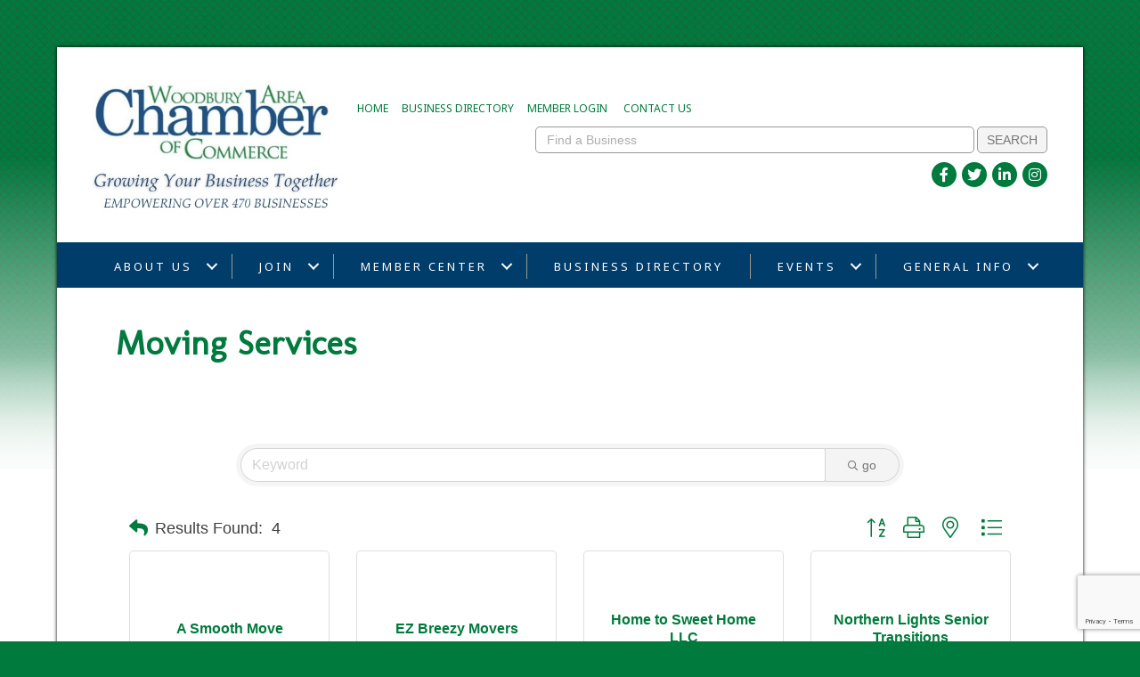

--- FILE ---
content_type: text/html; charset=utf-8
request_url: https://www.google.com/recaptcha/enterprise/anchor?ar=1&k=6LfI_T8rAAAAAMkWHrLP_GfSf3tLy9tKa839wcWa&co=aHR0cHM6Ly9tZW1iZXJzLndvb2RidXJ5Y2hhbWJlci5vcmc6NDQz&hl=en&v=7gg7H51Q-naNfhmCP3_R47ho&size=invisible&anchor-ms=20000&execute-ms=15000&cb=5hbtft82judd
body_size: 48378
content:
<!DOCTYPE HTML><html dir="ltr" lang="en"><head><meta http-equiv="Content-Type" content="text/html; charset=UTF-8">
<meta http-equiv="X-UA-Compatible" content="IE=edge">
<title>reCAPTCHA</title>
<style type="text/css">
/* cyrillic-ext */
@font-face {
  font-family: 'Roboto';
  font-style: normal;
  font-weight: 400;
  font-stretch: 100%;
  src: url(//fonts.gstatic.com/s/roboto/v48/KFO7CnqEu92Fr1ME7kSn66aGLdTylUAMa3GUBHMdazTgWw.woff2) format('woff2');
  unicode-range: U+0460-052F, U+1C80-1C8A, U+20B4, U+2DE0-2DFF, U+A640-A69F, U+FE2E-FE2F;
}
/* cyrillic */
@font-face {
  font-family: 'Roboto';
  font-style: normal;
  font-weight: 400;
  font-stretch: 100%;
  src: url(//fonts.gstatic.com/s/roboto/v48/KFO7CnqEu92Fr1ME7kSn66aGLdTylUAMa3iUBHMdazTgWw.woff2) format('woff2');
  unicode-range: U+0301, U+0400-045F, U+0490-0491, U+04B0-04B1, U+2116;
}
/* greek-ext */
@font-face {
  font-family: 'Roboto';
  font-style: normal;
  font-weight: 400;
  font-stretch: 100%;
  src: url(//fonts.gstatic.com/s/roboto/v48/KFO7CnqEu92Fr1ME7kSn66aGLdTylUAMa3CUBHMdazTgWw.woff2) format('woff2');
  unicode-range: U+1F00-1FFF;
}
/* greek */
@font-face {
  font-family: 'Roboto';
  font-style: normal;
  font-weight: 400;
  font-stretch: 100%;
  src: url(//fonts.gstatic.com/s/roboto/v48/KFO7CnqEu92Fr1ME7kSn66aGLdTylUAMa3-UBHMdazTgWw.woff2) format('woff2');
  unicode-range: U+0370-0377, U+037A-037F, U+0384-038A, U+038C, U+038E-03A1, U+03A3-03FF;
}
/* math */
@font-face {
  font-family: 'Roboto';
  font-style: normal;
  font-weight: 400;
  font-stretch: 100%;
  src: url(//fonts.gstatic.com/s/roboto/v48/KFO7CnqEu92Fr1ME7kSn66aGLdTylUAMawCUBHMdazTgWw.woff2) format('woff2');
  unicode-range: U+0302-0303, U+0305, U+0307-0308, U+0310, U+0312, U+0315, U+031A, U+0326-0327, U+032C, U+032F-0330, U+0332-0333, U+0338, U+033A, U+0346, U+034D, U+0391-03A1, U+03A3-03A9, U+03B1-03C9, U+03D1, U+03D5-03D6, U+03F0-03F1, U+03F4-03F5, U+2016-2017, U+2034-2038, U+203C, U+2040, U+2043, U+2047, U+2050, U+2057, U+205F, U+2070-2071, U+2074-208E, U+2090-209C, U+20D0-20DC, U+20E1, U+20E5-20EF, U+2100-2112, U+2114-2115, U+2117-2121, U+2123-214F, U+2190, U+2192, U+2194-21AE, U+21B0-21E5, U+21F1-21F2, U+21F4-2211, U+2213-2214, U+2216-22FF, U+2308-230B, U+2310, U+2319, U+231C-2321, U+2336-237A, U+237C, U+2395, U+239B-23B7, U+23D0, U+23DC-23E1, U+2474-2475, U+25AF, U+25B3, U+25B7, U+25BD, U+25C1, U+25CA, U+25CC, U+25FB, U+266D-266F, U+27C0-27FF, U+2900-2AFF, U+2B0E-2B11, U+2B30-2B4C, U+2BFE, U+3030, U+FF5B, U+FF5D, U+1D400-1D7FF, U+1EE00-1EEFF;
}
/* symbols */
@font-face {
  font-family: 'Roboto';
  font-style: normal;
  font-weight: 400;
  font-stretch: 100%;
  src: url(//fonts.gstatic.com/s/roboto/v48/KFO7CnqEu92Fr1ME7kSn66aGLdTylUAMaxKUBHMdazTgWw.woff2) format('woff2');
  unicode-range: U+0001-000C, U+000E-001F, U+007F-009F, U+20DD-20E0, U+20E2-20E4, U+2150-218F, U+2190, U+2192, U+2194-2199, U+21AF, U+21E6-21F0, U+21F3, U+2218-2219, U+2299, U+22C4-22C6, U+2300-243F, U+2440-244A, U+2460-24FF, U+25A0-27BF, U+2800-28FF, U+2921-2922, U+2981, U+29BF, U+29EB, U+2B00-2BFF, U+4DC0-4DFF, U+FFF9-FFFB, U+10140-1018E, U+10190-1019C, U+101A0, U+101D0-101FD, U+102E0-102FB, U+10E60-10E7E, U+1D2C0-1D2D3, U+1D2E0-1D37F, U+1F000-1F0FF, U+1F100-1F1AD, U+1F1E6-1F1FF, U+1F30D-1F30F, U+1F315, U+1F31C, U+1F31E, U+1F320-1F32C, U+1F336, U+1F378, U+1F37D, U+1F382, U+1F393-1F39F, U+1F3A7-1F3A8, U+1F3AC-1F3AF, U+1F3C2, U+1F3C4-1F3C6, U+1F3CA-1F3CE, U+1F3D4-1F3E0, U+1F3ED, U+1F3F1-1F3F3, U+1F3F5-1F3F7, U+1F408, U+1F415, U+1F41F, U+1F426, U+1F43F, U+1F441-1F442, U+1F444, U+1F446-1F449, U+1F44C-1F44E, U+1F453, U+1F46A, U+1F47D, U+1F4A3, U+1F4B0, U+1F4B3, U+1F4B9, U+1F4BB, U+1F4BF, U+1F4C8-1F4CB, U+1F4D6, U+1F4DA, U+1F4DF, U+1F4E3-1F4E6, U+1F4EA-1F4ED, U+1F4F7, U+1F4F9-1F4FB, U+1F4FD-1F4FE, U+1F503, U+1F507-1F50B, U+1F50D, U+1F512-1F513, U+1F53E-1F54A, U+1F54F-1F5FA, U+1F610, U+1F650-1F67F, U+1F687, U+1F68D, U+1F691, U+1F694, U+1F698, U+1F6AD, U+1F6B2, U+1F6B9-1F6BA, U+1F6BC, U+1F6C6-1F6CF, U+1F6D3-1F6D7, U+1F6E0-1F6EA, U+1F6F0-1F6F3, U+1F6F7-1F6FC, U+1F700-1F7FF, U+1F800-1F80B, U+1F810-1F847, U+1F850-1F859, U+1F860-1F887, U+1F890-1F8AD, U+1F8B0-1F8BB, U+1F8C0-1F8C1, U+1F900-1F90B, U+1F93B, U+1F946, U+1F984, U+1F996, U+1F9E9, U+1FA00-1FA6F, U+1FA70-1FA7C, U+1FA80-1FA89, U+1FA8F-1FAC6, U+1FACE-1FADC, U+1FADF-1FAE9, U+1FAF0-1FAF8, U+1FB00-1FBFF;
}
/* vietnamese */
@font-face {
  font-family: 'Roboto';
  font-style: normal;
  font-weight: 400;
  font-stretch: 100%;
  src: url(//fonts.gstatic.com/s/roboto/v48/KFO7CnqEu92Fr1ME7kSn66aGLdTylUAMa3OUBHMdazTgWw.woff2) format('woff2');
  unicode-range: U+0102-0103, U+0110-0111, U+0128-0129, U+0168-0169, U+01A0-01A1, U+01AF-01B0, U+0300-0301, U+0303-0304, U+0308-0309, U+0323, U+0329, U+1EA0-1EF9, U+20AB;
}
/* latin-ext */
@font-face {
  font-family: 'Roboto';
  font-style: normal;
  font-weight: 400;
  font-stretch: 100%;
  src: url(//fonts.gstatic.com/s/roboto/v48/KFO7CnqEu92Fr1ME7kSn66aGLdTylUAMa3KUBHMdazTgWw.woff2) format('woff2');
  unicode-range: U+0100-02BA, U+02BD-02C5, U+02C7-02CC, U+02CE-02D7, U+02DD-02FF, U+0304, U+0308, U+0329, U+1D00-1DBF, U+1E00-1E9F, U+1EF2-1EFF, U+2020, U+20A0-20AB, U+20AD-20C0, U+2113, U+2C60-2C7F, U+A720-A7FF;
}
/* latin */
@font-face {
  font-family: 'Roboto';
  font-style: normal;
  font-weight: 400;
  font-stretch: 100%;
  src: url(//fonts.gstatic.com/s/roboto/v48/KFO7CnqEu92Fr1ME7kSn66aGLdTylUAMa3yUBHMdazQ.woff2) format('woff2');
  unicode-range: U+0000-00FF, U+0131, U+0152-0153, U+02BB-02BC, U+02C6, U+02DA, U+02DC, U+0304, U+0308, U+0329, U+2000-206F, U+20AC, U+2122, U+2191, U+2193, U+2212, U+2215, U+FEFF, U+FFFD;
}
/* cyrillic-ext */
@font-face {
  font-family: 'Roboto';
  font-style: normal;
  font-weight: 500;
  font-stretch: 100%;
  src: url(//fonts.gstatic.com/s/roboto/v48/KFO7CnqEu92Fr1ME7kSn66aGLdTylUAMa3GUBHMdazTgWw.woff2) format('woff2');
  unicode-range: U+0460-052F, U+1C80-1C8A, U+20B4, U+2DE0-2DFF, U+A640-A69F, U+FE2E-FE2F;
}
/* cyrillic */
@font-face {
  font-family: 'Roboto';
  font-style: normal;
  font-weight: 500;
  font-stretch: 100%;
  src: url(//fonts.gstatic.com/s/roboto/v48/KFO7CnqEu92Fr1ME7kSn66aGLdTylUAMa3iUBHMdazTgWw.woff2) format('woff2');
  unicode-range: U+0301, U+0400-045F, U+0490-0491, U+04B0-04B1, U+2116;
}
/* greek-ext */
@font-face {
  font-family: 'Roboto';
  font-style: normal;
  font-weight: 500;
  font-stretch: 100%;
  src: url(//fonts.gstatic.com/s/roboto/v48/KFO7CnqEu92Fr1ME7kSn66aGLdTylUAMa3CUBHMdazTgWw.woff2) format('woff2');
  unicode-range: U+1F00-1FFF;
}
/* greek */
@font-face {
  font-family: 'Roboto';
  font-style: normal;
  font-weight: 500;
  font-stretch: 100%;
  src: url(//fonts.gstatic.com/s/roboto/v48/KFO7CnqEu92Fr1ME7kSn66aGLdTylUAMa3-UBHMdazTgWw.woff2) format('woff2');
  unicode-range: U+0370-0377, U+037A-037F, U+0384-038A, U+038C, U+038E-03A1, U+03A3-03FF;
}
/* math */
@font-face {
  font-family: 'Roboto';
  font-style: normal;
  font-weight: 500;
  font-stretch: 100%;
  src: url(//fonts.gstatic.com/s/roboto/v48/KFO7CnqEu92Fr1ME7kSn66aGLdTylUAMawCUBHMdazTgWw.woff2) format('woff2');
  unicode-range: U+0302-0303, U+0305, U+0307-0308, U+0310, U+0312, U+0315, U+031A, U+0326-0327, U+032C, U+032F-0330, U+0332-0333, U+0338, U+033A, U+0346, U+034D, U+0391-03A1, U+03A3-03A9, U+03B1-03C9, U+03D1, U+03D5-03D6, U+03F0-03F1, U+03F4-03F5, U+2016-2017, U+2034-2038, U+203C, U+2040, U+2043, U+2047, U+2050, U+2057, U+205F, U+2070-2071, U+2074-208E, U+2090-209C, U+20D0-20DC, U+20E1, U+20E5-20EF, U+2100-2112, U+2114-2115, U+2117-2121, U+2123-214F, U+2190, U+2192, U+2194-21AE, U+21B0-21E5, U+21F1-21F2, U+21F4-2211, U+2213-2214, U+2216-22FF, U+2308-230B, U+2310, U+2319, U+231C-2321, U+2336-237A, U+237C, U+2395, U+239B-23B7, U+23D0, U+23DC-23E1, U+2474-2475, U+25AF, U+25B3, U+25B7, U+25BD, U+25C1, U+25CA, U+25CC, U+25FB, U+266D-266F, U+27C0-27FF, U+2900-2AFF, U+2B0E-2B11, U+2B30-2B4C, U+2BFE, U+3030, U+FF5B, U+FF5D, U+1D400-1D7FF, U+1EE00-1EEFF;
}
/* symbols */
@font-face {
  font-family: 'Roboto';
  font-style: normal;
  font-weight: 500;
  font-stretch: 100%;
  src: url(//fonts.gstatic.com/s/roboto/v48/KFO7CnqEu92Fr1ME7kSn66aGLdTylUAMaxKUBHMdazTgWw.woff2) format('woff2');
  unicode-range: U+0001-000C, U+000E-001F, U+007F-009F, U+20DD-20E0, U+20E2-20E4, U+2150-218F, U+2190, U+2192, U+2194-2199, U+21AF, U+21E6-21F0, U+21F3, U+2218-2219, U+2299, U+22C4-22C6, U+2300-243F, U+2440-244A, U+2460-24FF, U+25A0-27BF, U+2800-28FF, U+2921-2922, U+2981, U+29BF, U+29EB, U+2B00-2BFF, U+4DC0-4DFF, U+FFF9-FFFB, U+10140-1018E, U+10190-1019C, U+101A0, U+101D0-101FD, U+102E0-102FB, U+10E60-10E7E, U+1D2C0-1D2D3, U+1D2E0-1D37F, U+1F000-1F0FF, U+1F100-1F1AD, U+1F1E6-1F1FF, U+1F30D-1F30F, U+1F315, U+1F31C, U+1F31E, U+1F320-1F32C, U+1F336, U+1F378, U+1F37D, U+1F382, U+1F393-1F39F, U+1F3A7-1F3A8, U+1F3AC-1F3AF, U+1F3C2, U+1F3C4-1F3C6, U+1F3CA-1F3CE, U+1F3D4-1F3E0, U+1F3ED, U+1F3F1-1F3F3, U+1F3F5-1F3F7, U+1F408, U+1F415, U+1F41F, U+1F426, U+1F43F, U+1F441-1F442, U+1F444, U+1F446-1F449, U+1F44C-1F44E, U+1F453, U+1F46A, U+1F47D, U+1F4A3, U+1F4B0, U+1F4B3, U+1F4B9, U+1F4BB, U+1F4BF, U+1F4C8-1F4CB, U+1F4D6, U+1F4DA, U+1F4DF, U+1F4E3-1F4E6, U+1F4EA-1F4ED, U+1F4F7, U+1F4F9-1F4FB, U+1F4FD-1F4FE, U+1F503, U+1F507-1F50B, U+1F50D, U+1F512-1F513, U+1F53E-1F54A, U+1F54F-1F5FA, U+1F610, U+1F650-1F67F, U+1F687, U+1F68D, U+1F691, U+1F694, U+1F698, U+1F6AD, U+1F6B2, U+1F6B9-1F6BA, U+1F6BC, U+1F6C6-1F6CF, U+1F6D3-1F6D7, U+1F6E0-1F6EA, U+1F6F0-1F6F3, U+1F6F7-1F6FC, U+1F700-1F7FF, U+1F800-1F80B, U+1F810-1F847, U+1F850-1F859, U+1F860-1F887, U+1F890-1F8AD, U+1F8B0-1F8BB, U+1F8C0-1F8C1, U+1F900-1F90B, U+1F93B, U+1F946, U+1F984, U+1F996, U+1F9E9, U+1FA00-1FA6F, U+1FA70-1FA7C, U+1FA80-1FA89, U+1FA8F-1FAC6, U+1FACE-1FADC, U+1FADF-1FAE9, U+1FAF0-1FAF8, U+1FB00-1FBFF;
}
/* vietnamese */
@font-face {
  font-family: 'Roboto';
  font-style: normal;
  font-weight: 500;
  font-stretch: 100%;
  src: url(//fonts.gstatic.com/s/roboto/v48/KFO7CnqEu92Fr1ME7kSn66aGLdTylUAMa3OUBHMdazTgWw.woff2) format('woff2');
  unicode-range: U+0102-0103, U+0110-0111, U+0128-0129, U+0168-0169, U+01A0-01A1, U+01AF-01B0, U+0300-0301, U+0303-0304, U+0308-0309, U+0323, U+0329, U+1EA0-1EF9, U+20AB;
}
/* latin-ext */
@font-face {
  font-family: 'Roboto';
  font-style: normal;
  font-weight: 500;
  font-stretch: 100%;
  src: url(//fonts.gstatic.com/s/roboto/v48/KFO7CnqEu92Fr1ME7kSn66aGLdTylUAMa3KUBHMdazTgWw.woff2) format('woff2');
  unicode-range: U+0100-02BA, U+02BD-02C5, U+02C7-02CC, U+02CE-02D7, U+02DD-02FF, U+0304, U+0308, U+0329, U+1D00-1DBF, U+1E00-1E9F, U+1EF2-1EFF, U+2020, U+20A0-20AB, U+20AD-20C0, U+2113, U+2C60-2C7F, U+A720-A7FF;
}
/* latin */
@font-face {
  font-family: 'Roboto';
  font-style: normal;
  font-weight: 500;
  font-stretch: 100%;
  src: url(//fonts.gstatic.com/s/roboto/v48/KFO7CnqEu92Fr1ME7kSn66aGLdTylUAMa3yUBHMdazQ.woff2) format('woff2');
  unicode-range: U+0000-00FF, U+0131, U+0152-0153, U+02BB-02BC, U+02C6, U+02DA, U+02DC, U+0304, U+0308, U+0329, U+2000-206F, U+20AC, U+2122, U+2191, U+2193, U+2212, U+2215, U+FEFF, U+FFFD;
}
/* cyrillic-ext */
@font-face {
  font-family: 'Roboto';
  font-style: normal;
  font-weight: 900;
  font-stretch: 100%;
  src: url(//fonts.gstatic.com/s/roboto/v48/KFO7CnqEu92Fr1ME7kSn66aGLdTylUAMa3GUBHMdazTgWw.woff2) format('woff2');
  unicode-range: U+0460-052F, U+1C80-1C8A, U+20B4, U+2DE0-2DFF, U+A640-A69F, U+FE2E-FE2F;
}
/* cyrillic */
@font-face {
  font-family: 'Roboto';
  font-style: normal;
  font-weight: 900;
  font-stretch: 100%;
  src: url(//fonts.gstatic.com/s/roboto/v48/KFO7CnqEu92Fr1ME7kSn66aGLdTylUAMa3iUBHMdazTgWw.woff2) format('woff2');
  unicode-range: U+0301, U+0400-045F, U+0490-0491, U+04B0-04B1, U+2116;
}
/* greek-ext */
@font-face {
  font-family: 'Roboto';
  font-style: normal;
  font-weight: 900;
  font-stretch: 100%;
  src: url(//fonts.gstatic.com/s/roboto/v48/KFO7CnqEu92Fr1ME7kSn66aGLdTylUAMa3CUBHMdazTgWw.woff2) format('woff2');
  unicode-range: U+1F00-1FFF;
}
/* greek */
@font-face {
  font-family: 'Roboto';
  font-style: normal;
  font-weight: 900;
  font-stretch: 100%;
  src: url(//fonts.gstatic.com/s/roboto/v48/KFO7CnqEu92Fr1ME7kSn66aGLdTylUAMa3-UBHMdazTgWw.woff2) format('woff2');
  unicode-range: U+0370-0377, U+037A-037F, U+0384-038A, U+038C, U+038E-03A1, U+03A3-03FF;
}
/* math */
@font-face {
  font-family: 'Roboto';
  font-style: normal;
  font-weight: 900;
  font-stretch: 100%;
  src: url(//fonts.gstatic.com/s/roboto/v48/KFO7CnqEu92Fr1ME7kSn66aGLdTylUAMawCUBHMdazTgWw.woff2) format('woff2');
  unicode-range: U+0302-0303, U+0305, U+0307-0308, U+0310, U+0312, U+0315, U+031A, U+0326-0327, U+032C, U+032F-0330, U+0332-0333, U+0338, U+033A, U+0346, U+034D, U+0391-03A1, U+03A3-03A9, U+03B1-03C9, U+03D1, U+03D5-03D6, U+03F0-03F1, U+03F4-03F5, U+2016-2017, U+2034-2038, U+203C, U+2040, U+2043, U+2047, U+2050, U+2057, U+205F, U+2070-2071, U+2074-208E, U+2090-209C, U+20D0-20DC, U+20E1, U+20E5-20EF, U+2100-2112, U+2114-2115, U+2117-2121, U+2123-214F, U+2190, U+2192, U+2194-21AE, U+21B0-21E5, U+21F1-21F2, U+21F4-2211, U+2213-2214, U+2216-22FF, U+2308-230B, U+2310, U+2319, U+231C-2321, U+2336-237A, U+237C, U+2395, U+239B-23B7, U+23D0, U+23DC-23E1, U+2474-2475, U+25AF, U+25B3, U+25B7, U+25BD, U+25C1, U+25CA, U+25CC, U+25FB, U+266D-266F, U+27C0-27FF, U+2900-2AFF, U+2B0E-2B11, U+2B30-2B4C, U+2BFE, U+3030, U+FF5B, U+FF5D, U+1D400-1D7FF, U+1EE00-1EEFF;
}
/* symbols */
@font-face {
  font-family: 'Roboto';
  font-style: normal;
  font-weight: 900;
  font-stretch: 100%;
  src: url(//fonts.gstatic.com/s/roboto/v48/KFO7CnqEu92Fr1ME7kSn66aGLdTylUAMaxKUBHMdazTgWw.woff2) format('woff2');
  unicode-range: U+0001-000C, U+000E-001F, U+007F-009F, U+20DD-20E0, U+20E2-20E4, U+2150-218F, U+2190, U+2192, U+2194-2199, U+21AF, U+21E6-21F0, U+21F3, U+2218-2219, U+2299, U+22C4-22C6, U+2300-243F, U+2440-244A, U+2460-24FF, U+25A0-27BF, U+2800-28FF, U+2921-2922, U+2981, U+29BF, U+29EB, U+2B00-2BFF, U+4DC0-4DFF, U+FFF9-FFFB, U+10140-1018E, U+10190-1019C, U+101A0, U+101D0-101FD, U+102E0-102FB, U+10E60-10E7E, U+1D2C0-1D2D3, U+1D2E0-1D37F, U+1F000-1F0FF, U+1F100-1F1AD, U+1F1E6-1F1FF, U+1F30D-1F30F, U+1F315, U+1F31C, U+1F31E, U+1F320-1F32C, U+1F336, U+1F378, U+1F37D, U+1F382, U+1F393-1F39F, U+1F3A7-1F3A8, U+1F3AC-1F3AF, U+1F3C2, U+1F3C4-1F3C6, U+1F3CA-1F3CE, U+1F3D4-1F3E0, U+1F3ED, U+1F3F1-1F3F3, U+1F3F5-1F3F7, U+1F408, U+1F415, U+1F41F, U+1F426, U+1F43F, U+1F441-1F442, U+1F444, U+1F446-1F449, U+1F44C-1F44E, U+1F453, U+1F46A, U+1F47D, U+1F4A3, U+1F4B0, U+1F4B3, U+1F4B9, U+1F4BB, U+1F4BF, U+1F4C8-1F4CB, U+1F4D6, U+1F4DA, U+1F4DF, U+1F4E3-1F4E6, U+1F4EA-1F4ED, U+1F4F7, U+1F4F9-1F4FB, U+1F4FD-1F4FE, U+1F503, U+1F507-1F50B, U+1F50D, U+1F512-1F513, U+1F53E-1F54A, U+1F54F-1F5FA, U+1F610, U+1F650-1F67F, U+1F687, U+1F68D, U+1F691, U+1F694, U+1F698, U+1F6AD, U+1F6B2, U+1F6B9-1F6BA, U+1F6BC, U+1F6C6-1F6CF, U+1F6D3-1F6D7, U+1F6E0-1F6EA, U+1F6F0-1F6F3, U+1F6F7-1F6FC, U+1F700-1F7FF, U+1F800-1F80B, U+1F810-1F847, U+1F850-1F859, U+1F860-1F887, U+1F890-1F8AD, U+1F8B0-1F8BB, U+1F8C0-1F8C1, U+1F900-1F90B, U+1F93B, U+1F946, U+1F984, U+1F996, U+1F9E9, U+1FA00-1FA6F, U+1FA70-1FA7C, U+1FA80-1FA89, U+1FA8F-1FAC6, U+1FACE-1FADC, U+1FADF-1FAE9, U+1FAF0-1FAF8, U+1FB00-1FBFF;
}
/* vietnamese */
@font-face {
  font-family: 'Roboto';
  font-style: normal;
  font-weight: 900;
  font-stretch: 100%;
  src: url(//fonts.gstatic.com/s/roboto/v48/KFO7CnqEu92Fr1ME7kSn66aGLdTylUAMa3OUBHMdazTgWw.woff2) format('woff2');
  unicode-range: U+0102-0103, U+0110-0111, U+0128-0129, U+0168-0169, U+01A0-01A1, U+01AF-01B0, U+0300-0301, U+0303-0304, U+0308-0309, U+0323, U+0329, U+1EA0-1EF9, U+20AB;
}
/* latin-ext */
@font-face {
  font-family: 'Roboto';
  font-style: normal;
  font-weight: 900;
  font-stretch: 100%;
  src: url(//fonts.gstatic.com/s/roboto/v48/KFO7CnqEu92Fr1ME7kSn66aGLdTylUAMa3KUBHMdazTgWw.woff2) format('woff2');
  unicode-range: U+0100-02BA, U+02BD-02C5, U+02C7-02CC, U+02CE-02D7, U+02DD-02FF, U+0304, U+0308, U+0329, U+1D00-1DBF, U+1E00-1E9F, U+1EF2-1EFF, U+2020, U+20A0-20AB, U+20AD-20C0, U+2113, U+2C60-2C7F, U+A720-A7FF;
}
/* latin */
@font-face {
  font-family: 'Roboto';
  font-style: normal;
  font-weight: 900;
  font-stretch: 100%;
  src: url(//fonts.gstatic.com/s/roboto/v48/KFO7CnqEu92Fr1ME7kSn66aGLdTylUAMa3yUBHMdazQ.woff2) format('woff2');
  unicode-range: U+0000-00FF, U+0131, U+0152-0153, U+02BB-02BC, U+02C6, U+02DA, U+02DC, U+0304, U+0308, U+0329, U+2000-206F, U+20AC, U+2122, U+2191, U+2193, U+2212, U+2215, U+FEFF, U+FFFD;
}

</style>
<link rel="stylesheet" type="text/css" href="https://www.gstatic.com/recaptcha/releases/7gg7H51Q-naNfhmCP3_R47ho/styles__ltr.css">
<script nonce="P7w6rne80PgVoZS2jdGhWA" type="text/javascript">window['__recaptcha_api'] = 'https://www.google.com/recaptcha/enterprise/';</script>
<script type="text/javascript" src="https://www.gstatic.com/recaptcha/releases/7gg7H51Q-naNfhmCP3_R47ho/recaptcha__en.js" nonce="P7w6rne80PgVoZS2jdGhWA">
      
    </script></head>
<body><div id="rc-anchor-alert" class="rc-anchor-alert"></div>
<input type="hidden" id="recaptcha-token" value="[base64]">
<script type="text/javascript" nonce="P7w6rne80PgVoZS2jdGhWA">
      recaptcha.anchor.Main.init("[\x22ainput\x22,[\x22bgdata\x22,\x22\x22,\[base64]/[base64]/bmV3IFpbdF0obVswXSk6Sz09Mj9uZXcgWlt0XShtWzBdLG1bMV0pOks9PTM/bmV3IFpbdF0obVswXSxtWzFdLG1bMl0pOks9PTQ/[base64]/[base64]/[base64]/[base64]/[base64]/[base64]/[base64]/[base64]/[base64]/[base64]/[base64]/[base64]/[base64]/[base64]\\u003d\\u003d\x22,\[base64]\x22,\x22w4/ChhXDuFIXMsO/w7J5VsO/wrrDksKpwqtFAX0DwrbClMOWbjdcVjHCvC4fY8O9S8KcKWxTw7rDsybDucK4fcOhSsKnNcO1YMKMJ8OXwpdJwpxaMADDgCIzKGnDhjvDvgEwwrUuAQ19RTU7HxfCvsKxUMOPCsKsw4zDoS/ClSbDrMOKwqLDrWxEw6jCu8O7w4QgNMKeZsOYwrXCoDzCliTDhD85TsK1YGzDjQ5/KcKIw6kSw4diecK6XDIgw5rCkjt1bw8Nw4PDhsKnNS/ChsOqwqzDi8OMw7YdG1ZfwrjCvMKyw7pOP8KDw4fDucKEJ8KGw7LCocK2wqDCslU+DcK8woZRw5xqIsKrwrvCmcKWPybCs8OXXADCusKzDD3ChcKgwqXCi0zDpBXCjcOJwp1Kw5rCjcOqJ23DqyrCv1/[base64]/CklNVw4U7wrzDs2tvNm7Dsn3CgcK5w5Fbw6NlOMKOw5TDl3LDhcONwo9/w73Dk8Orw5TCpD7DvsKnw78ERcOlVjPCo8O4w4dnYltjw5gLa8Ohwp7CqEzDu8OMw5PCnDzCpMO0TELDsWDChi/CqxpgBMKJacK+SsKUXMKRw5h0QsKST1FuwrtCI8KOw5DDsAkMPVtheVI8w5TDsMKOw4YueMOTBA8aTwxgcsKRGUtSCj9dBTB7wpQ+csOdw7cgwqrCj8ONwqxbdT5FC8KOw5h1wprDj8O2TcO3acOlw5/CgMK3P1gxwrPCp8KCHMKKd8KqwoPCiMOaw4pjWWswQMOiRRtVP0Qjw5bCsMKreHh5VnNBMcK9wpxBw4N8w5YWwqY/w6PCvGoqBcO1w7QdVMOOwq/DmAITw7/Dl3jCucKmd0rCiMO6VTgtw4Ruw51Yw4paV8KKRcOnK2fChcO5H8K0TzIVZMOrwrY5w6JhL8OsXEApwpXCqVYyCcKAFkvDmkDDmsKdw7nCq3ldbMKRJcK9KCnDrcOSPR/ClcObX2fCpcKNSUPDosKcKzTClhfDlw/CnQvDnVfDvCEhwrDCosO/RcKyw4AjwoRYwojCvMKBL2tJIQtJwoPDhMKnw7wcwobCh2LCgBEOKFrCisK+dADDt8KtPFzDu8K+a0vDkTnDjsOWBQfCrRnDpMK1wodufMOuBk9pw7VnwovCjcKAw6Z2Czk2w6HDrsKnM8OVwprDqMO2w7t3wo4/LRRhCB/DjsKbT3jDj8O4wrLCmGrCgTnCuMKiB8K7w5FWwprCuWh7DjwWw7zCpiPDmMKkw4bCpnQCwpAxw6FKT8OswpbDvMOhM8Kjwp1Ew49iw5A1R1d0FCfCjl7DoWLDt8O1PcKVGSYtw7J3OMOVYRdVw5jDicKESFbCg8KXF0ZFVsKSXsOiKkHDlztPw61HCV/DtiwPEUDCjsKbKsOww6rDp391w7MTw5k/[base64]/wp9TMmnDnMOgwr8tHMO1dcO/w4YlKsOHIhUuWy7DkcKca8OoDMOBZCZxacONCMKEXEhuGDzDqcOzw4BEasKXdkggJFpDwrPChsOFbEnDpTHDuwPDlw7CvcKvwohvDsO9wpzCvjrCscOEYS3Dv3E0XBR9GMK/UMOkXzXDvh9uw4M0PQLDncKdw7zCocObCS8qw4LDiWZsVgXCjcOnwrjCrcOMwp3DjsKLw67CgsOwwp9RMDDCt8K2aEgAUsK5w6sxw6LDmsKIw4rDn0bDrsKiwr/DoMKHwrFaOcKwKSzCjMKieMKrHsODw6LDowRNwoBVwoEhDMKZCgjDkMKVw7jCpSfDpsORwrXCu8O+UwkSw4DCpMK3wqXDkmd+wrhVacKEw4YRO8OYwowrw6FBWn9ddXvDniNBPlRQw4ZzwrLDvcOzwr3DmQVWwoRow6NMHm53wr/[base64]/[base64]/w6pFFsKawrLCoVLDksKNwrbDmHIRwrLCi3fDqg/DmMOWInjDjk8dw5/DglJhw4nDtsKCw7DDoBvCnsOXw7FmwpLDpUbCg8K6cAh4w6rCky3DicKYJsKLRcK1agnCi3syVMKqbMK2WwjCrMKdw4d4XHDCtGZ5RMOIw43DncOEQsOEA8K/KsKow7HCiXfDkirDvsKWTsKvwqdCwr3Dsk1te1TDiS3CkmhSWktrwqLDvnzCrcK5NCXChMO4PcK5aMO/[base64]/w73DmMKZwrFZDQrCmMKNw7jClMOMIhBlOkLDk8Olw7ICccOmVcOnw6xHV8KMw5xuwr7Ch8Ojw43Do8K+wpfCj1/DnCPCpXzDv8Oge8K7RcOAX8ODwp/DvMOzDnDDtVh1wpF+wqIAw7XCmsKRwqh2wqTCt2o0dHJ5wr40wpPDtQ3CvgVTw6LCox8tHQHDm3F9woLCjxzDo8OKamdaPcO1wrHCrsK/wqEeA8Kfw47Ctz7CpynDilshw7RDZl0qw6xAwoImwoMBOsKzWz/[base64]/IcKkw6HCjAXCnx3DgcOLEgNFwoDDlMOQIgEqw54vwoUjC8OYwoJMLcKTwrPDsyjDgygxAsKIw4/CiSZVw4PCnCRpw6tRw6p2w44aLxjDtx/CnGLDucO2ZcO5PcKXw63CtsO+wpMaworCssK4LsOxw6wHw5p0YSsKLjQYwoDDh8KgMwXDmcKsRMKxFcKgVXbDvcONwpvDrmIQJD/DksK6RMOVwoEEej7DjWpvwofDnTrCkSTDkMOHTMOXEVvDlSHCoE3DhcOdw47CksOBwobCrgELworDiMK9KsOew5N9R8KkNsKXw50YHsK/woxIW8Kiw5/CvTYUJDbCs8OCajtfw4dhw4DCi8KVO8KQwqR/w4bCk8OCJyUaL8K/PsOkwpnCnU3CvMKXwrXCosKsCcOIwrjDssKPOBHCusKSM8OFwqk5KRwZHsOaw6FjAcOewoPCt2rDq8KvXQbDtkTDu8KOKcKnw7jDhMKCw70Zw5crw6gzw5Alw4DDg0tmwqjDmcOHRWNWw4gdwqhKw6cLw4UnBcKEwqbDonhONMOSOMORw7DCkMKmHwbDvg3CpcO/RcOddEHDp8K+woDDv8KDWmTDqRwnwroOwpDDhF9Tw48BHj/CiMKxHsOKw5nCuTYdw7s4ITnDlSDCgBdYJMKhC0PDsDXDtGHDr8KNS8K+f1jDn8OmLQQuKcOUS03Dt8KjUMOoMMOmwrtiNRjDpMK4EcO/H8OKwoLDjMKmwoPDn0bCgFs7OMOcQn/CqMKcwo4bwqvCksKfwqPCvysAw4c7wpLCqUHDgzZWG3V7FsOUw6XDpsObAMKDQsOtTcOMTn9BUzRoHMKVwoNMWQDDicKqwqDCpFUKw6jCoHkQKMKuYQzDl8KCw6XCpsOlWyMyEsOKVUvCshEXwp/CgMKBCcOyw5LDoyPCtxbCpUvDmhzDscOew5bDu8KtwoZ9w73Dum3Cl8OlJi5iwqALwo/Dp8O6wqXCosOdwo9/worDvsK8IUvCs3nCtlR5CcOqccOaBmRjHAzDi3MSw5URw7XDm2YCwpExw794KinDrMOrwq/[base64]/UE3DgzV0O8KEw5zCj1bDv8Ktw4pEXDrCtsOXw5nDqUYywqXCqQHDusK7w7DCvgTCh0zDosOcwowsXsOpQ8Ksw6hDb2jCs3E2ZMOKwrwAwqfDqV/CiGbDucKPw4DDnnTDtcO4wp7Dj8KjEEtRKsKrwqzCmcOSW37DoH/[base64]/[base64]/woYLwrnCpcOlR8Knw47Ck1/CmcKoHAIJecOXw47CuH9cRRrDh1nDmSRKwo3DgsK4OU3DpBJtP8OOwo7CrxLCmcOUw4RwwrFEdUIuGCMMwo/CpcOTwpIbHmbCvQDDkMOqw6TCjy7DscOTHiPDlMKsBsKAUsOqwpvCpBLCj8Kcw4HCsR/DjsOfw5zCq8O8w7dPw74fZMO0QiDCgMKDw4LCgGLCuMOBw5TDvyE/G8Ogw7LCjwbCqX3CjMOoA1DCujfCk8OTSynCmEEVXMKWwpXDnDcxawbCqsKJw70ODlQwwrfCjxnDlR5uD1o0w7bCqR42S2BZOS/CvF1Gw7vDo0vChjnDncK8woDDtnU4wrVVb8O/wpDCo8K1wovDnGAKw7duw47DhMKYQzQFwpbDg8OUwqjCsTnCocOlCz94woRdQQgWw4PDsiwfw6AHw6MFW8KZW3ERwo15GsOww58PE8KKwp/DgsObwpBKw7vCvMOUAMK4w5/DoMOQH8OTVMKMw7Qcwp/[base64]/PMOawpvDuMO/XwPCigNvw6TCpSt/[base64]/DmsOywqzCmsKFPG8+wq1Cw6QuNMOIYMKdw4vCi8OIwr3CiMO2w6hYc1vDqSdLLmYaw6d6ecK6w4tJwqJiwo/[base64]/[base64]/DkzwcQD5FLmfDpMKWIsKSbcKVP8OhMcOtRMOpK8OwwozDuQA2e8KQbGIOw47CmQDDkcO8wrLCvRrDmDcnw6QRw5DCugMiwr7CvMO9wpXDrm/Dg17CrSXChGFCw63CkGgnO8KhdzzDhMOmLMKfw6jChxorQ8KuGkzCv2jCkyw8w5FCw4nCgwTDmljDlkTCoBQiVcOiJ8OYKsKmVyHCkMORwoEew57Dn8OOw4zCp8OKwrPDn8K2wojDj8Ksw6QpSQ1XVGvDvcKyLkMrw5wuw4Jxwq7CoU/Du8K+DF3DsinCj0PDjUtNeXbDtBABLxE/wps8w7w/[base64]/Csx/Cu3PChxMCw7R4wpHDghFreMOjV8Kgb8Kbw6NmPmNOKQLDtcO0WkUhwpvCvmfCuRfCssOpT8Oww5EUwoVYwqk2w5DCk37DnARvRgcyQ0vCkBfDoTrDsjltPcOqwqlzw5TDt1/[base64]/CusKsfcKFDkB+w6V8w6DCkcOwwrfDvywEcHxiCiJKw5pPwqgaw7oxcMKkwqBcwr4mwr7CmcKDH8KYCGtgRiXDi8Oyw44dAcKMwqxyHsK3wrhtJsOVE8OsYsO2B8Ohwq/DgSLDosKYWWZ2UMOMw4Jnw7DCmmZPa8KswpIvPxvCoSQsPgI2ejHDj8Kkw5TChmXCjcK6w40EwpgZwqMxK8OCwpA+woc3w5fDlHJyPsKow6k4w6k5wrrCimE1EVLDrsOzWwMuw5DCosO4w5nClG/Dh8K1GEM7EWMtwp4iwrDDuDPCk2p+wpRUUX7CpcKBbMOOU8KqwqbCrcK9w5zCmR/DsHALw7fDqMK8wol6W8KeGE/Cp8O4XETDt29Dw5QKwrI1WQLCtnQ4w4bCscK1wr0Tw6c9w7TCoxsyG8OPwqh/woNawpZmKxrChFzDlCBBw7fDm8Kjw5fCu3MiwrxoOCvDrxLDl8KoIsOowoHDsh/CvMK7wqkMw6Ekw4tBUnXCuAtwM8Odwp5fTl/DtsOlw5ZSw4B/FMKxTMO+HytVw7VWwrh0wr1Uw79WwpImwq7DmMOUMcOZY8OYw4hJXsK4Q8Kjwociwr3Cu8OPwoXDqULCqMO6QDkRb8OowoLDmMOELsOzwrLCigQtw6AUwrNpwofDpDfCmcOIa8OvScK9d8OaIMOLD8ObwqjCh1vDgcK5w7HCknLCsmjChT/CqQXDocOtwo5CGsO+HMK2DMKiw4pVw49Dw4IKw6Qtw74Mwpk4KFtCA8K0wosfw4LCjy82EAA9w6zDomwjw7E3w7BLwqHCs8Okw6/CliJDw4kOYMKHPcOga8KSP8O/emXChFF0egcJwrzCncOnYsKFKiLDocKRbcOww4ROwp/CilfCj8O4wp/CsU/[base64]/DgHl8C23CtsOuWsO2wodeFMKSw4TDiMK1wpvDscKmwp3CqFLCi8KBRsKUAcOzUMK3woorDMKIwo05w6tow5goSy/[base64]/woPCtVVWayzDoR5cwrvDj8OPw6YqwqXCikE4QcOKFcKfVVdzwoQWw53DjcKyCMOrwogXw5kGd8Oiw6wEQSdDPsKFccOKw63DqMOwN8OZWlHDnXVjRywNQ3NSwrTCssOfAsKuNcOuwofDjGvCiH3CgFlGwpRuw7PCumICPyM4acOiEDU8w5TDiH/CncKjwqN6wpTCmMK/w6HCr8KKw7kOw5vCt3Zww4nCn8Ogw4DCmMO0w6vDmw4TwpxSwpPDicOXwr/DiV7CnsO4w7dAMgQ3AlTDjnVJODnDrBjDqyhlc8KQwoPDhWLCk3VZJsKQw7BTFcOHMgDCsMKIwotFL8OFCgPCtsK/woXDgcOTw4jCtwrCgF4+TlIaw7TDssO1DMKgR0t7B8O0w7Nyw77CtsONwqLDhMKowoTDlMK9FF/CjXJbwqoOw7jDvcKIbDXCqidGwroCwpzDssO7w6/[base64]/[base64]/Dq2sTbXnDr8Oow6TCvsOUwrcACcOKasOOw5xcWR4KU8OxwoE8woFZPHoaO2lIU8O3wo49XwpRCFTCrsK7KsOAwpfCiXDDnsK7Gx/CnUrDk2lzIcOHw5khw4zCvcKwwr5/w4Nrw4ozSEN7KjgWMgvDrcKwcMKJBTQSAMKnwrodRMKuw5tqM8OTGD5Rw5ZQG8Kdw5TDuMOXTkxcwoRtwrbCmk/Cp8K1w4p6FBbCg8KXwrDCgBZsGcKzwq/DtUPDkcKLw5glw4xIYFXCpMKew53Dr3vCqMKpVcOGFBJ1wrHCsxc3Sh80w513w6vCj8ObwqfDosK+wo/Dq0zCtcK4w7hew6Usw4coPsK2w63Cr2zCoxLCtj9iGcO5FcO7JzIRw6QXesOowrMnwoVmcsKbw6sww4x0f8Kxw4lVDsKvEcOdw4QywrU+F8O0w4hhKTZeaztyw4I6DTjDj35/wo/Dg2vDk8Kafj3ClcKkwr7Dg8Kuwrwqwpx6Bi8mGA10OsO6w4c4XkouwrduVsKIwpXDv8O0RBzDoMKZw5htAyTCljUdwpNbwptsFcK3woTCpy82ZsOJwph3w6LCiWPDi8OZD8KgMMOWGFnCojbCisOvw5/CsTwVccOww6LCh8OrE3LDrMOqwpEGwrbDi8OnEMOVw63CkMK0w6fDu8Omw7bCjsOkcsO6w4rDuEJGPmrCucKgw6jDjcOWCCAkPcK+c0VDwrs2w6/[base64]/Cn8O5NMKTw4nDr8OzWsKrwqvCixwwfsK+wpQUwrA2SmDDjjjCq8KSwp/CqMKCwq7DpgNCw6zCpz9Sw4M4UV9rfcO3d8KhEsOSwqjCrMKDwoTCicKsIU4tw7BeD8O8worCvDMfcsOEfcOTYMOgwqzCpMOBw5/DlzobZ8KyL8KlYHsiwpfCvMOODcKOY8KtSWkGw4jCmh0yOioiwrDDnTDDqcKuw4LDuUvCpcKIDQ7CvcKuNMKAwq3DsnRkR8KFA8KPZ8O7OsO9w6PDmnfCl8KROFU0wrhzKcOlOVRAL8KdLsOTw6rDgsKlw7XCp8K/EMKCRE8Aw7bCrsKaw5NTwpnDukzCg8OrwoHCsWbClg7Dmkkqw7/Ck2p0w5rCpCvDm21AwqrDu3PDscOJVVnCocOiwqpxUMK4NHlqA8Kfw6w/w4zDhMK9w6XCvzopSsOXw5nDrcKswqRAwpohbMK0cmnDmG3DjcK6wrTChMK7wpFEwrvDui3CkyfCj8O/[base64]/[base64]/wp1Mw4HDjkcpdsOlYlhERMO7wovDmcOgLcKVXcO+QMO8wq0bC1UOwo9OEnTCtx/CoMKZw6RgwpUWw741f0/[base64]/DoMKDwqFrXB3CicKWX8OEE8ONw78VwrRhAwzCgsK4HsOeZcOwDDjCtlslw5vCtMOqIWvCg1/CoR9uw47CgwI/[base64]/w6INw7HDksKIw4nDpcO4wpLClcK6ZGzCpCshwofDgDXCqGbCjsKaPMOMw4JWCsKqw5NbfcOEw5ZRZmcSw7BNwrfCg8KMw6/Du8OFbDkDcMOfwoDCk2XCi8OYasKjwrjDi8Kkw7XCrQXCpcOrw4tPfsKKFhpQY8K/LwbDtnkhTcOlMsKiwrVjLMOFwoDDmxVxCGEpw64rwr/Ds8OfwrDCl8KYQF5OXMK3wqMAwpnCtQQ5fMOfw4fCrMODLmxSEsONwppAw5zCtsOONmrCuh/DncOhw6Qpw6vDicKadsKvEznDsMO+MkXCucObwpHCi8OQwpZ+w7jDgcK0UsKUF8KkQSfCnsKPWsKew4k5dFgdwqLDpMOzf0E/JcKGw7hJwqbCicOhBsOGw6sNw6oJQltrw5gKw45mMQFdwo03w43Cr8OZwqHDlsK+UVzCuV/[base64]/Cr8OLE3Q6ClzCpgXDiMKdIEvDkXjCtMOSVsOow48fw5fDhcOSwqwgw7bDtypywqjCulbChCTDo8Oyw69YazbCmcKJw5vDhTvCsMKhT8O/[base64]/[base64]/Ds0Zhw4XDkzdtwqrCpBXCt8OKKDh5wppLV3cnw5t1a8KIdsOHw691CsO7GzjCknFQKEDDsMOEE8KrDFUIRj/[base64]/DokdWwqxww7vClDLCnWgrBUhTw4FVbcKpwqbCpMK5wovDgsK2wrEJwplsw5Fpw4A6w47CrlXCncKXIMKdZ2tSSMKvwo55RsOnLDQCYcOCTBbCswgWwotPTsK/BFTCpzXCjsKDHcO9w4vDr2LDuAnDkQJfGsOBw43Cj2lQWVHCvMKTNsOhw4cow6Vxw5PCt8KiMlY/I2lyN8KifsO+NcOtb8OeTzUwLhFCwr8pBcKCfcK5ZcOUwoXDucOJwqJ3wqHCo0sMw5Y6wobClcOfdcKhKm0Ewp/CkxwKW2VibBImwptNasO1w6HDhzvDvV/CohwDM8OzeMK8w4HDi8OqfRzDkMOJR0XCncKMRsKWE30pOcKMw5PCscKNwpTCiEbDncOvCsKxw4TDuMKSW8KiAMO1w7NAIDAew6jCnwLClcOZSxXDoFzDqj0Rw6rDqG5/CsK4w4/DsmvCgE1Aw5EZw7bCrEzCuhjDrl/DrMKLEcOFw4xBUsOhFkzDtsO6w7XDqlAqP8OAworDiVnCvFFOE8K3bFzDgMK2biLCjSvDmsKQPcO4wrZRJT/CkxTCjitZw6jDs0HCksOCwqsRNx5/Rx5scwQRFMO/w5QBXUPDicOzw7nDo8Ohw47DkE/DjMKAw4vDrMOyw78qT2jCvU8Jw5LDjcOwCsOhw5zDij/Ch2pAw6RSw4VidsOLwrHCscOGUB1pLB/DqRZSw6zDt8Klw7l5SifDhlN8w5NwR8O5wpnClGlDw5NwRMOswqQ6wp82cS9UwoQ5KgNFLxjCi8Onw7AKw5HDlHx+HsKcS8KxwpVuKDzCrTkqw7oGB8OPwrFWF13DrsKCwroCSC0zwp/CuAtoFUEvwoZIaMK9W8OyPFFbZsOEeinChmPDvAkAO1NCXcOqwqHCrRZNw44eKHEwwr1Zam7CsivCpsKTWRtrNcOGG8Oew54ew7PCosOzcWJpwp/CsVJNw55cLsO1KwoucCAcc8KWw5jDs8O/[base64]/[base64]/DmjMGTMKpw4Ufw5rDrTfCgQPDrgbCksOMwpPDlMOcbwg5XcOmw4LDisOJw7vCi8OkNGLCulvDvcOdfcKfw7FFwqPDmcOnwq1Hw7B/Uh8tw5PCvMO+DcOGw4NlwpDDsXvCignCnsOjw6jDv8OwccKewqYkw67DqMOOwrRYw4LDvgbDgEvDtSg1w7fChkzCg2VcbMKbHcOIw7gIwo7DnsOiXcOhV3lFKcOEw7zDi8OJw6jDm8Knw4HCrcOcM8KoWx/CvRPDkMOVwrHDpMOLwovCqcOUPcOuw5x0dWNRcHzDjcOBNsKKwpBxw7lAw4PDpMKMw486wqXDhcKFesOvw7JLw5YbO8O/[base64]/[base64]/CoMOdfzPDi3bCgTPChlkBw6DDuhTDvBbDhUrCoMO3w6nCuVYJW8ODwpbDmC91wqrCgj3CjCTDk8KYacKAfV/CicOSwq/[base64]/[base64]/[base64]/[base64]/[base64]/V8KiBsOEw7ATb3MQO8KYMSzCkQ5DH8KHwpk/[base64]/M8OwQMK/[base64]/CuwJpw70AwqlUw6HCgMKSw496FhQpZFIqPVbCkkrCl8KLwohLw5QSC8Osw4ZxW2N9w48Mwo/Dh8Kow4Y1LnjDhsKYN8OpVcO+w4jCpsO/NEXDix92IsKXMcKaw5HCrGJzHBgLQMODRcKcWMKAwqdJw7DCicKHMnvCvcKhwq5nwqk4w7PCoUEQw4s/ZDgzw5rCvHoqIXwGw77DgXQIWknDscOWegPDmMOaw5YKw5ltR8O9chFsTMOuE3dTw65YwroAw4fDscObw4E0M2EBw7JhH8OSwpLColhxUh1Pw7UmE1/CnsKvwqhdwoEAwpbCrMKQw74qwpVZw4bDhcK4w7rCuGnDkMKgMg1FGldvwr4Dwol0ccKQw73DiB9fITDDncOWwr5DwrNzTsK6w5MwWHjCsl5fw5wowoHDgjDDmSYEw5zDonPCuA7CpMOawrUFNhgxw5ZtKsK4WsKHw6/[base64]/R8OZw4kPwpQWd8Oyw687w5JvPcONwoIxw73DsHPDg2bCl8O0w45Cw6bCjC3Ci28tRMKsw7ozwrDCiMKtwoXDn3PDssOSwr5rT0rDgMODw4TDnA/DqcOyw7DDpw/CjcOqScOweTE+I27DuSDCncKjKsKfCsKWR3VLXHt7w75HwqbCjsK0KMKxFcKbw6dxf3h7wo0CNDPDkVN3WkLCtBnClcK/[base64]/Dm8KkLsKIwrYtwqrDonlcbDYwBUnCvGpBIcODwqAmw65pwqJow7DCncODwoJYBk4INcKlw4tTX8KqccOdIAXDolkgw7HChgjDnMKqCU3CpMK7w53CjR41w4nCtMKVVMKhwpPDmgpbGU/CkMOSwrrCssK1ICFyZBQsbsKowrjCjMKCw5fCtW/DkXLDrMKbw57DpXZtH8KyeMKkWFBMTsOewqcmwr9LTXDDt8OPRiBNE8K5wqXCmTliw7FIF1pgGgrCtj/CrMO+w4DCtMOsRRrCkcKsw67CmsOpOjl6dmLCkMOLd2rCnQYSwopkw4ZeC1XDp8OYw5xyNGx7KMKFw4EDKMKsw5kzHUh6DwLDqEIwU8OVw7Zqw5fCmyTDucOBwpM6VcKEPmtXc2s/[base64]/DkcKlXsOkwpPCtcOvPw0YBBLCkAYONDV9dsK4w583w7AfaXcCGsONwoA2dcOWwr1OTsOGw7Anw73CjQLCsiZbDsK/wpzCl8Kvw5bDmsOhw6fDp8Ksw53Cg8K/w4dIw5IzL8OOb8K2wpBHw7/Cql1UKVQYKsOlUWZ4f8KWMCPDrB1GWFNxw5LCtMOIw4XCncO5Q8OpesKIW39Zw4RgwqzCrUs+fcKmWEfDilLCmsKuNUjCpsKVasO/QRlLEMOPJ8OdHnvDgCNNwpUrwpIPbsOOw7DChcKzwqzCpsOrw5IrwrlKw4LChyTCvcOLwpvCkDPCjsOpwp1MccO2Dh/[base64]/[base64]/Cl8KbwrvDo8K4wofCrx0lw51Lw57DnT7DssOHMi5MNTIEw6ZEdMOvw5RvImHDo8KKw5jDg1MiFMKaJsKbw7Ajw6doIsKnFFjCmgMQecOuwopfwpc/RFZOwqY4U37CvTTCgsK8w5hwEsKiR3rDpsOow4XCnAbCtsOow4fCpMO3Z8KhHVHCtsKHw4XCgF0pa2vDo0jDpCfDocKWZV17ccKcPMKTFCsmHh8Jw6xZQQPCh2cuKCBzJcO3ADzCj8Oaw4LDs3EeU8O2TQfCiyLDssKJJkBVwpZBJ1/Clic4w5/DjUvDvsKKR3jCssODw4YUJsOdPcO4SkjChhIOwqTDuETChsKdw7bCk8KVJhc8wrtbw7BoLcK6CMKhw5fCiEAbwqDDojJNw5bDg2/CjmIJwp4vdMOXcMKQwqwILhnCizsYM8KoCGrCncKLw5dAwpViw5MgwoHDlcOGw6bCt2DDsXFsE8OYTlhMQE/Ds0BswqPCixHCiMOkBxUNwpcnKWNQw4PDiMOGLknCj2VrU8OyFMK2UcKdZMORw4wpwrPCgHobBFrCg2HDpkDCsl1kb8Kkw4FKB8O6FGYgwoDCucKDEnNwW8OcDcKSworCpwHCi1sCaXVfwr/DhnjDu0vCnmtrGkYSwrDDpBLDpMKFw5h2w59LUWMqwq4cEn9QOsOJw48Tw5sYw5V3wq/DjsK3w6bDhzbDpX7Dl8KocVtaGnfCucOTwqfDq2vDhCxeWAbDiMO4R8OUwrF7BMOcwqjDi8K+M8OodsOnwqx1w5lgw7gfwojCpxLDlU8MaMOSw5ZawqpKM2p/[base64]/DtsOqOWtuw4TDjnshZxPCtMOaOsO6ClkKR8KRNsK/TgFuw68VExbCnQjDqAzCmcKpIcO4NMKNw7p8fm1Tw5FaTMOdbyh7Y2/Cp8K1w6dyLTkLwoF8w6PDhy3DkcKjw57DshdjGDEiRy8Sw7Juwr91w68JRMOaW8OVL8KQXkslKQrCmUUwYcOBUgsxwqvCrVFmwrbDgUfCtmzDgcKJwrjCvsOQJcOITMKBBXTDtUHCnsOiw7fDtcK/ORjDvMODc8Kmw4LDgCzDqMO/YsKIFA5RSQV/I8OYwrLCknHCm8OESMOYw4bCmhbDo8OMwoh/wrd2w6YxGMKHMT7Di8Kqw7/Ck8Ojw4YZw6sAJxnCpVsjWMOvw4/DqmHCksOedMKhccKDwoYlw7jCgCDCj3MccMO1HsO7IxR3EMKhIsO+w5gaacOIHGDCkcK/w5HDvsONc3fCuRIVU8OYdmnCi8OGwpQZw6p8fjtDT8OnLsOxwrfCjcO3w4XCq8Ohw7nCqXLDgcKsw55/Q2HDjULDosKKSMKQwr/DrXAcw4PDlxozwq/DjUzDpiUaf8OSwp9fw7VUw5/[base64]/CvMK8AMO+dMOpw6nCrTDDocK/HcObwqdpaMOkZn/CkMKjf0dhN8OZIkPDosOec2TClsK8w67Di8OnMcKYPMKfYm5oAgXDssKrPj/CocKfw7vCjMKsXCPDvzYbDcK9DEPCpMOsw4kuN8Khw6FsEcKJQsKzw67Do8OgwqDCscKhw4lnccKgwog7M3oKwqXDt8O8NhRTbDtowowawrViYsOWdcK5w4h7GsKbwqs1w6N6wovCjHEHw6F/[base64]/CrQ/Dv8KoVcOIwr1cMDMrGMOKwofDkx7DmERhLMKgw7/Cu8OHw4fDlcKjGsOsw7XDjwfCvMOqwoLCu24TAsOrwotxwogXw75JwqMww6luwpMpWFc8RcKmf8Kww5dRXMO2wq/[base64]/Ds2scw7zDuh4wwqUnw4LCn2MMw4UnTMKaWcKUwqLDuGYKw7HCo8KYI8OwwoRbw4YUwrnCtQ0pNX3Cg0zCgcOww4TCn3LDuVRoahp6M8KtwqFMw5nDq8Kuwq7DiVbCuToNwpYAf8KvwrjDmsKKw5rChTMPwrF4H8KBwq/CosOHeEgxwoQ3C8OvesKZw5MofQ3DvUAVw5DCiMKGYHNeW0PCqMK9KMO5wpjDk8OpGcKcw5gIKcONcgvCqEHDjMKFE8K3w6PCusObwqFwbXovw4BmLhLDjMOSwr5APyLCvw/CusK5w5o6RzQfw63CtA8iwqQIJjDDm8O9w4XChE1Ew6Niw4LCjw3DqiVOw6DDmhfDocKYw71ebsK/wrnDmErCvnjDlcKCwoMsX2k2w78nwrcyW8OrCcOXwpHCti7CnnjDmMKneSZwWcKEwobCg8OUwpvDi8KuHDI2WiLClSrDoMKfZ3crU8KcYsOhw7LDq8ONPMK8w7IQfMK8wrhHG8Olw5LDpSBAw6jDnsKdR8O/w5A+wqx8w43Dn8OtQ8KVwpBiwozDq8OwKw/[base64]/[base64]/CqMOGwpnCpx3CucKtM8KDw4jDvkfCgMKWwpMwwp3Dsg52WgAIc8OEwps2wo/CvsKNccONwpfCqcKEwrrCtcKWAw8IBcK/[base64]/[base64]/CqFzDn8KFwp7DgFVDC0wbw7tKLnLDuQB8wpkMMsKaw4/[base64]/Dvl7CmgDCqmPCgAPDksKOKTkmw4lowqogIcKCL8KqET5YEE/CmCPDpRPDl3rDiHPDj8K1wrFNwqXCvMKRN0vDvDDCs8ODO27CsBnDrcOow5FAJsKfNhIbw5HCkzrDjzjDu8OzBcO3w7fCpg8EBCTDhS3DrWjCiC8OZzbCrcOmwpxPw4XDhsKocTfCgyQaGlTDlMKPwpTDmBHDmcOlFFTDvsOIHiN8w5dtwonDncKeUR/DscOTOUwbecK9Yi/CgQPDuMOxS2LCtBA7DMKfwoHDnMKddcOkw63Cnyprwr9DwploIyXCp8OBD8KMwqsXEGR7YRNEf8KLKD4eDnrDiWR1FCQiw5fCu3PCpMKmw77DpMKVw6hSKg3CmMK/w7ROdzXDpMKAbxtSw5QjX2VDLMOOw5jDs8K5woFPw6xxdSLCmUVzG8KHwrF7ZsKvw5kNwqJ2SMKywo4oHyMZw70kSsKiw4RowrPCiMKcL1TCs8OTdwMmwro0wqdiBCXCssObbUTDjRwID2gxdj8rwo9pZx/DthTDl8OyJgBSJ8KrEcKdwr1AegbCl3HDt3pqw75yE2zDt8KIw4fDoGnCiMOnJMK4w4UbOAMKKgnDnBFMwpnDn8KJHh/DhMO4bSRXYMO7w6/CtsO/w6rCgkvDtsOYDF/[base64]/[base64]/CsVDDncKKTlfCgsK5w5zCscOlw7kfw4PCjcONU3FNw6fClG/Dh1vCr2BbYxpAaS0kwozCp8OHwp5Bw4LDvMKxQ2PDg8KgGx3CpW7Cm2zDuR0Pw6gKw5LDrwxhw4fCvkFXOkzCgg0WRmnCqB4gw4XCscOiOMOowqXCpcKRI8K0J8Kvw6RCw4x/wo3Chz7Ct1QKwojCkClowr7Ct2zDqcO5JcOhTmxoF8OCOD1CwqPCj8OMwrJ/XsOxaGzDimbDo2nCn8KQDQNeacOjw6HCpy/[base64]/Dn8KGYhzCncOHcjMGBnTDo2oZwrPCs8KvNcKEVMODw7vDrgHCmkxtw6TDrcOpeDfDoUAZWAHCilsAEyBrGmvChU5fwphUwq1WcRd0w7NpLcK2dcOTK8O+wonDtsKcwq3Coj3CuDhzwqhZw5xHd3rCvE/DuGhrDsKxw60GdSDDjsO5Y8OvMMKfW8OtJcO1w5zDkk7DsVLDuE82GcKybcOiOMOjwo9afgNpw5peehpifMOnaB4rKcKEXGwGwrTCpS8KNwdxbcOMwosQFXTCoMOdVcOSwozCr04qbcO1wosKb8OaZRB+wrwWdTvDj8OKb8OZwr/[base64]/CssOgwr7Dm8OKJEkREQbDkUbCviUdC8KFGBfCtsKSw7EQalkNwoTDucKxey/CskVcw6nCjw1GdMOuTMOGw4x6w5JXUSgiworCpzPDnsKaG3Evfh4jEWHCscOvbBbDghXCoVw7SMOawozChsKkLB18w7Qzwp/CpRARW0fCrDUkwp53wpF9blMZLcO0w63ChcKcwoZhw5jDmMKTNRnCo8K+woxCwrvDjErCocOiRSjCp8KHwqBYw7BYw4nCl8K4woFGw47CsE/Cu8OZwqNuawPCvMOAODPDmV8xNFjCt8OxdMKzSsO+w41eB8Kew4RtRm5/FC/CtgYjHhJpw5xSTw4aUyAaD2c6w7tow78XwqE3wrTCuS45w4kkw6ZCQMOKw7wMAsKAFMOjw5Bzw7ZOZUtowr1uCcKTw5tkw7/Chythw6VKGMK1fhVMwp/CqMOAYsOawqcDIQcEN8OdMFTDsz59wrPDs8OdOWrCh0TCuMORC8KnW8KlBMOKw5nCmnYTwqsDwqHDjnzCgcKwTsOlw4/DkMOfw4NVwp1cw7dgKWzCkMOpHsKEM8KQVEDDmgTDlcK/w5HCrHkRwpQCw4zDjcOIw7VIwpXCjMOfaMOwWcO8D8K/ES7DlBk9w5XDlltCCnbCu8OvBWldCMKcHsKWw6EyRU/DlMOxesO/fGrDh0PDk8OOw6zCnHYiw6Q+wpIDw4LDvgvDt8OCRgp5wqo4w7zDhsKrwq/CjMOgwrYqwq/DjcKaw6DDjsKmwq7DrR/CliMUKy0Ywp3DnsOGw6oDQEUhbRnDnRA/OsK0w7oKw5bDm8OCw4fDr8Ogw603w6lcLMO/[base64]\\u003d\x22],null,[\x22conf\x22,null,\x226LfI_T8rAAAAAMkWHrLP_GfSf3tLy9tKa839wcWa\x22,0,null,null,null,1,[21,125,63,73,95,87,41,43,42,83,102,105,109,121],[-1442069,726],0,null,null,null,null,0,null,0,null,700,1,null,0,\[base64]/tzcYADoGZWF6dTZkEg4Iiv2INxgAOgVNZklJNBoZCAMSFR0U8JfjNw7/vqUGGcSdCRmc4owCGQ\\u003d\\u003d\x22,0,0,null,null,1,null,0,0],\x22https://members.woodburychamber.org:443\x22,null,[3,1,1],null,null,null,1,3600,[\x22https://www.google.com/intl/en/policies/privacy/\x22,\x22https://www.google.com/intl/en/policies/terms/\x22],\x22eKge1dzD67S6D7Pul6l491DWPSIVrFV44DHAtHGrcvo\\u003d\x22,1,0,null,1,1765893320960,0,0,[255,36,56,21],null,[79,11,255,210],\x22RC-M0iYZx6hrMKnpg\x22,null,null,null,null,null,\x220dAFcWeA686Oo3hot63C2TVT7-QUvj2rGEuwEvRSXmpjJgs7c3RHDVnkZNrznfwnNcvJCyWioYWVYQcVoRjN-GNX5Snh_tbq_qyQ\x22,1765976121037]");
    </script></body></html>